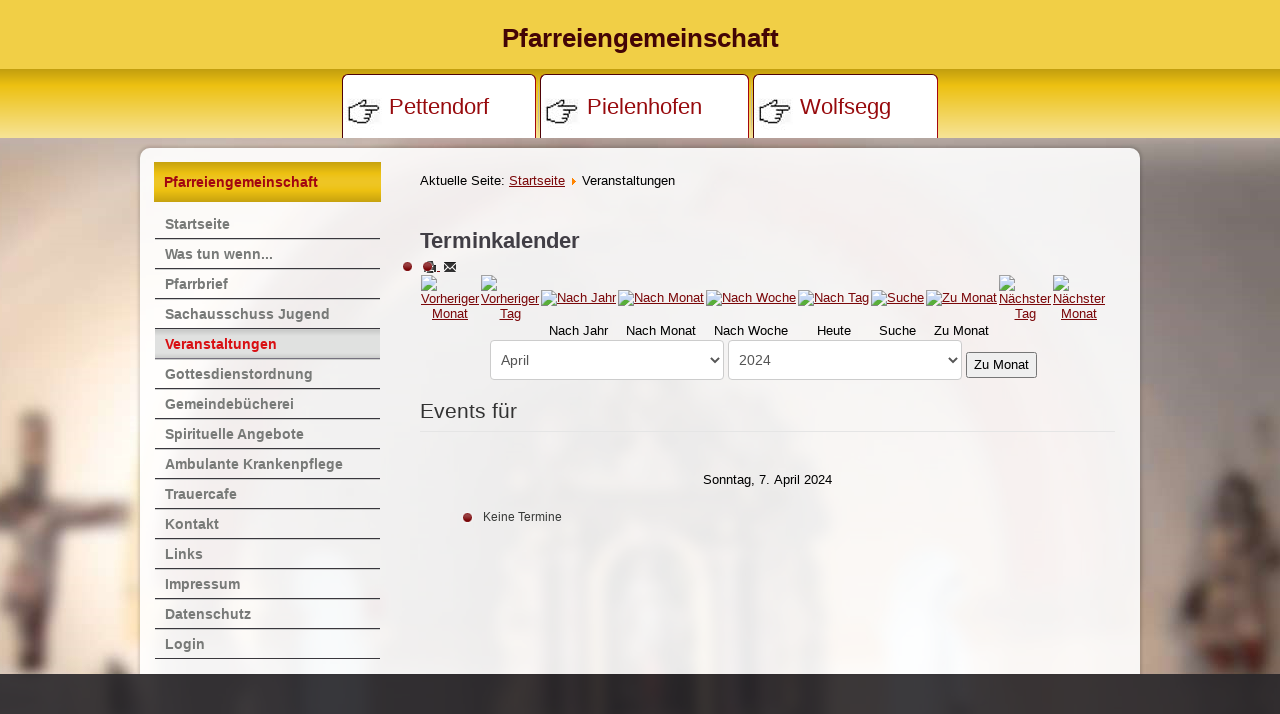

--- FILE ---
content_type: text/html; charset=utf-8
request_url: https://pfarreiengemeinschaft-pettendorf-pielenhofen-wolfsegg.de/veranstaltungen/eventsnachtag/2024/4/7/-.html
body_size: 4540
content:
<!DOCTYPE html>
<html dir="ltr" lang="de-de">
<head>
    <base href="https://pfarreiengemeinschaft-pettendorf-pielenhofen-wolfsegg.de/veranstaltungen/eventsnachtag/2024/4/7/-.html" />
	<meta http-equiv="content-type" content="text/html; charset=utf-8" />
	<meta name="robots" content="noindex,nofollow" />
	<meta name="generator" content="Joomla! - Open Source Content Management" />
	<title>Veranstaltungen - Pfarreiengemeinschaft Pettendorf Pielenhofen Wolfsegg.de</title>
	<link href="https://pfarreiengemeinschaft-pettendorf-pielenhofen-wolfsegg.de/index.php?option=com_jevents&amp;task=modlatest.rss&amp;format=feed&amp;type=rss&amp;Itemid=235&amp;modid=0" rel="alternate" type="application/rss+xml" title="RSS 2.0" />
	<link href="https://pfarreiengemeinschaft-pettendorf-pielenhofen-wolfsegg.de/index.php?option=com_jevents&amp;task=modlatest.rss&amp;format=feed&amp;type=atom&amp;Itemid=235&amp;modid=0" rel="alternate" type="application/atom+xml" title="Atom 1.0" />
	<link href="/templates/pgpet20160415/favicon.ico" rel="shortcut icon" type="image/vnd.microsoft.icon" />
	<link href="/media/com_jevents/css/bootstrap.css" rel="stylesheet" type="text/css" />
	<link href="/media/com_jevents/css/bootstrap-responsive.css" rel="stylesheet" type="text/css" />
	<link href="/components/com_jevents/assets/css/eventsadmin.css?v=3.6.6" rel="stylesheet" type="text/css" />
	<link href="/components/com_jevents/views/geraint/assets/css/events_css.css?v=3.6.6" rel="stylesheet" type="text/css" />
	<link href="/plugins/system/jce/css/content.css?b67cabf6504a3c76997ca31d3a5a638a" rel="stylesheet" type="text/css" />
	<script type="application/json" class="joomla-script-options new">{"csrf.token":"38acb179c90fc105835daad3948df49c","system.paths":{"root":"","base":""}}</script>
	<script src="/media/system/js/core.js?b67cabf6504a3c76997ca31d3a5a638a" type="text/javascript"></script>
	<script src="/media/jui/js/jquery.min.js?b67cabf6504a3c76997ca31d3a5a638a" type="text/javascript"></script>
	<script src="/media/jui/js/jquery-noconflict.js?b67cabf6504a3c76997ca31d3a5a638a" type="text/javascript"></script>
	<script src="/media/jui/js/jquery-migrate.min.js?b67cabf6504a3c76997ca31d3a5a638a" type="text/javascript"></script>
	<script src="/media/jui/js/bootstrap.min.js?b67cabf6504a3c76997ca31d3a5a638a" type="text/javascript"></script>
	<script src="/components/com_jevents/assets/js/jQnc.js?v=3.6.6" type="text/javascript"></script>
	<script src="/components/com_jevents/assets/js/view_detailJQ.js?v=3.6.6" type="text/javascript"></script>
	<script src="/media/system/js/mootools-core.js?b67cabf6504a3c76997ca31d3a5a638a" type="text/javascript"></script>
	<script src="/media/system/js/mootools-more.js?b67cabf6504a3c76997ca31d3a5a638a" type="text/javascript"></script>

    <link rel="stylesheet" href="/templates/system/css/system.css" />
    <link rel="stylesheet" href="/templates/system/css/general.css" />

    <!-- Created by Artisteer v4.3.0.60745 -->
    
    
    <meta name="viewport" content="initial-scale = 1.0, maximum-scale = 1.0, user-scalable = no, width = device-width" />

    <!--[if lt IE 9]><script src="https://html5shiv.googlecode.com/svn/trunk/html5.js"></script><![endif]-->
    <link rel="stylesheet" href="/templates/pgpet20160415/css/template.css" media="screen" type="text/css" />
    <!--[if lte IE 7]><link rel="stylesheet" href="/templates/pgpet20160415/css/template.ie7.css" media="screen" /><![endif]-->
    <link rel="stylesheet" href="/templates/pgpet20160415/css/template.responsive.css" media="all" type="text/css" />
<link rel="stylesheet" type="text/css" href="http://fonts.googleapis.com/css?family=ABeeZee&amp;subset=latin" />

<link rel="shortcut icon" href="/templates/pgpet20160415/favicon.ico" type="image/x-icon" />
    <script>if ('undefined' != typeof jQuery) document._artxJQueryBackup = jQuery;</script>
    <script src="/templates/pgpet20160415/jquery.js"></script>
    <script>jQuery.noConflict();</script>

    <script src="/templates/pgpet20160415/script.js"></script>
    <script src="/templates/pgpet20160415/script.responsive.js"></script>
    <script src="/templates/pgpet20160415/modules.js"></script>
        <script>if (document._artxJQueryBackup) jQuery = document._artxJQueryBackup;</script>
</head>
<body>

<div id="art-main">
<header class="art-header">
    <div class="art-shapes">
        
            </div>

<h1 class="art-headline">
    <a href="/">Pfarreiengemeinschaft</a>
</h1>





                        
                    
</header>
<nav class="art-nav">
    <div class="art-nav-inner">
    
<ul class="art-hmenu"><li class="item-105 deeper parent"><a href="/pettendorf.html">Pettendorf</a><ul><li class="item-110"><a href="/pettendorf/aktuelles.html">Aktuelles</a></li><li class="item-106 deeper parent"><a href="/pettendorf/pfarrhaus.html">Pfarrhaus</a><ul><li class="item-208"><a href="/pettendorf/pfarrhaus/ruhestandspriester.html">Ruhestandspriester</a></li></ul></li><li class="item-113 deeper parent"><a href="/pettendorf/kirchen-vor-ort.html">Kirchen vor Ort</a><ul><li class="item-172"><a href="/pettendorf/kirchen-vor-ort/pfarrkirche.html">Pfarrkirche</a></li><li class="item-173"><a href="/pettendorf/kirchen-vor-ort/adlersberg.html">Adlersberg</a></li><li class="item-174 deeper parent"><a href="/pettendorf/kirchen-vor-ort/kneiting.html">Kneiting</a><ul><li class="item-203"><a href="/pettendorf/kirchen-vor-ort/kneiting/liebfrauenkapelle.html">Liebfrauenkapelle</a></li></ul></li><li class="item-199"><a href="/pettendorf/kirchen-vor-ort/mesner.html">Mesner</a></li></ul></li><li class="item-107 deeper parent"><a href="/pettendorf/pfarrgemeinderat.html">Pfarrgemeinderat</a><ul><li class="item-178"><a href="/pettendorf/pfarrgemeinderat/leitbild.html">Leitbild</a></li><li class="item-177"><a href="/pettendorf/pfarrgemeinderat/gemeindeentwicklung.html">Gemeindeentwicklung</a></li><li class="item-175"><a href="/pettendorf/pfarrgemeinderat/sachausschuss-ehe-und-familie.html">Sachausschuss Ehe und Familie</a></li><li class="item-176"><a href="/pettendorf/pfarrgemeinderat/sachausschuss-liturgie.html">Sachausschuss Liturgie</a></li></ul></li><li class="item-116 deeper parent"><a href="/pettendorf/kirchenverwaltung.html">Kirchenverwaltung</a><ul><li class="item-179"><a href="/pettendorf/kirchenverwaltung/kirchenverwaltung-kneiting.html">Kirchenverwaltung Kneiting</a></li></ul></li><li class="item-119 deeper parent"><a href="/pettendorf/kirchenmusik.html">Kirchenmusik</a><ul><li class="item-180"><a href="/pettendorf/kirchenmusik/adlersberger-chorgemeinschaft.html">Adlersberger Chorgemeinschaft</a></li><li class="item-181"><a href="/pettendorf/kirchenmusik/kirchenchor-pettendorf.html">Organisten in  Pettendorf Adlersberg Pielenhofen</a></li><li class="item-182"><a href="/pettendorf/kirchenmusik/kirchenchor-und-männerchor-kneiting.html">Kirchenchor und Männerchor Kneiting</a></li><li class="item-183"><a href="/pettendorf/kirchenmusik/kinderchor.html">Kinderchor</a></li><li class="item-185"><a href="/pettendorf/kirchenmusik/querbeet.html">Querbeet</a></li></ul></li><li class="item-122"><a href="/pettendorf/kindergarten.html">Kindergarten </a></li><li class="item-125"><a href="/pettendorf/erwachsenenbildung.html">Erwachsenenbildung</a></li><li class="item-128"><a href="/pettendorf/krankenbesuchsdienst.html">Krankenbesuchsdienst</a></li><li class="item-188"><a href="/pettendorf/marienwanderweg-adlersberg-kneiting-mariaort.html">Marienwanderweg Adlersberg - Kneiting - Mariaort</a></li><li class="item-194"><a href="/pettendorf/vereine-und-gruppen.html">Vereine und Gruppen</a></li><li class="item-248"><a href="/pettendorf/neue-veranstaltung-eingeben.html">Neue Veranstaltung eingeben</a></li></ul></li><li class="item-108 deeper parent"><a href="/pielenhofen.html">Pielenhofen</a><ul><li class="item-111"><a href="/pielenhofen/aktuelles.html">Aktuelles</a></li><li class="item-114 deeper parent"><a href="/pielenhofen/kirchen-vor-ort.html">Kirchen vor Ort</a><ul><li class="item-169"><a href="/pielenhofen/kirchen-vor-ort/pfarrkirche-mariae-himmelfahrt.html">Pfarrkirche Mariä Himmelfahrt</a></li><li class="item-170"><a href="/pielenhofen/kirchen-vor-ort/wehrkirche-in-penk.html">Penker Kircherl</a></li><li class="item-171"><a href="/pielenhofen/kirchen-vor-ort/kapelle-muenchsried.html">Kapelle Münchsried</a></li><li class="item-200"><a href="/pielenhofen/kirchen-vor-ort/mesner.html">Mesner</a></li></ul></li><li class="item-117"><a href="/pielenhofen/kirchenverwaltung.html">Kirchenverwaltung</a></li><li class="item-149"><a href="/pielenhofen/pfarrgemeinderat.html">Pfarrgemeinderat</a></li><li class="item-120"><a href="/pielenhofen/kirchenmusik.html">Kirchenmusik</a></li><li class="item-123"><a href="/pielenhofen/kindergarten.html">Kindergarten</a></li><li class="item-126"><a href="/pielenhofen/erwachsenenbildung.html">Erwachsenenbildung</a></li><li class="item-129"><a href="/pielenhofen/krankenbesuchsdienst.html">Ambulante Krankenpflege</a></li><li class="item-201 deeper parent"><a href="/pielenhofen/vereine-und-gruppen.html">Vereine und Gruppen</a><ul><li class="item-342"><a href="/pielenhofen/vereine-und-gruppen/bruder-konrad-unterstützungsverein-bkuv.html">Bruder-Konrad-Unterstützungsverein (BKUV)</a></li><li class="item-225"><a href="/pielenhofen/vereine-und-gruppen/gruppe-trotzdem.html">Gruppe Trotzdem</a></li><li class="item-226"><a href="/pielenhofen/vereine-und-gruppen/katholischer-deutscher-frauenbund-kdfb.html">Katholischer Deutscher Frauenbund (KDFB) </a></li><li class="item-227"><a href="/pielenhofen/vereine-und-gruppen/marianische-männerkongregation-mmc.html">Marianische Männerkongregation (MMC)</a></li><li class="item-228"><a href="/pielenhofen/vereine-und-gruppen/ministranten.html">Ministranten</a></li><li class="item-229"><a href="/pielenhofen/vereine-und-gruppen/seniorengruppe-„silberpfeile“.html">Seniorengruppe „Silberpfeile“</a></li><li class="item-230"><a href="/pielenhofen/vereine-und-gruppen/sühnemessbund.html">Sühnemessbund</a></li></ul></li></ul></li><li class="item-109 deeper parent"><a href="/wolfsegg.html">Wolfsegg</a><ul><li class="item-112"><a href="/wolfsegg/aktuelles.html">Aktuelles</a></li><li class="item-115 deeper parent"><a href="/wolfsegg/kirchen-vor-ort.html">Kirchen vor Ort</a><ul><li class="item-165"><a href="/wolfsegg/kirchen-vor-ort/pfarrkirche-christkoenig.html">Pfarrkirche Christkönig</a></li><li class="item-163"><a href="/wolfsegg/kirchen-vor-ort/burgkapelle.html">Burgkapelle</a></li><li class="item-168"><a href="/wolfsegg/kirchen-vor-ort/st-leonhard.html">Wall St. Leonhard</a></li><li class="item-198"><a href="/wolfsegg/kirchen-vor-ort/mesner.html">Mesner</a></li></ul></li><li class="item-118"><a href="/wolfsegg/kirchenverwaltung.html">Kirchenverwaltung</a></li><li class="item-150"><a href="/wolfsegg/pfarrgemeinderat.html">Pfarrgemeinderat </a></li><li class="item-121"><a href="/wolfsegg/kirchenmusik.html">Kirchenmusik</a></li><li class="item-124"><a href="/wolfsegg/kindergarten.html">Kindergarten</a></li><li class="item-127"><a href="/wolfsegg/erwachsenenbildung.html">Erwachsenenbildung</a></li><li class="item-157 deeper parent"><a href="/wolfsegg/vereine-und-gruppen.html">Vereine und Gruppen</a><ul><li class="item-164"><a href="/wolfsegg/vereine-und-gruppen/kdfb-frauenbund.html">KDFB - Frauenbund</a></li><li class="item-166"><a href="/wolfsegg/vereine-und-gruppen/marianische-maennerkongregation.html">Marianische Männerkongregation</a></li><li class="item-167"><a href="/wolfsegg/vereine-und-gruppen/kolpingsfamilie.html">Kolpingsfamilie</a></li></ul></li></ul></li></ul> 
        </div>
    </nav>
<div class="art-sheet clearfix">
            <div class="art-layout-wrapper">
                <div class="art-content-layout">
                    <div class="art-content-layout-row">
                        <div class="art-layout-cell art-sidebar1">
<div class="art-vmenublock clearfix"><div class="art-vmenublockheader"><h3 class="t">Pfarreiengemeinschaft</h3></div><div class="art-vmenublockcontent"><ul class="art-vmenu"><li class="item-101"><a href="/">Startseite</a></li><li class="item-136 deeper parent"><a href="/was-tun-wenn.html">Was tun wenn...</a><ul><li class="item-137"><a href="/was-tun-wenn/taufe.html">Taufe</a></li><li class="item-206"><a href="/was-tun-wenn/erstkommunion.html">Erstkommunion</a></li><li class="item-138"><a href="/was-tun-wenn/firmung.html">Firmung</a></li><li class="item-139"><a href="/was-tun-wenn/hochzeit.html">Hochzeit</a></li><li class="item-207"><a href="/was-tun-wenn/beichte.html">Beichte</a></li><li class="item-140"><a href="/was-tun-wenn/wiedereintritt-in-die-kirche.html">Wiedereintritt in die Kirche</a></li><li class="item-141"><a href="/was-tun-wenn/todesfall.html">Todesfall</a></li></ul></li><li class="item-142"><a href="/aktuelles-pfarrbrief.html">Pfarrbrief</a></li><li class="item-318"><a href="/sachausschuss-jugend.html">Sachausschuss Jugend</a></li><li class="item-235 current active"><a class=" active" href="/veranstaltungen.html">Veranstaltungen</a></li><li class="item-143"><a href="/gottesdienstordnung.html">Gottesdienstordnung</a></li><li class="item-144"><a href="/gemeindebuecherei.html">Gemeindebücherei</a></li><li class="item-232 deeper parent"><a href="/spirituelle-angebote.html">Spirituelle Angebote</a><ul><li class="item-233"><a href="/spirituelle-angebote/exerzitien-im-alltag.html">Exerzitien im Alltag</a></li><li class="item-234"><a href="/spirituelle-angebote/bibel-teilen.html">Bibel teilen</a></li></ul></li><li class="item-145"><a href="/ambulante-krankenpflege.html">Ambulante Krankenpflege</a></li><li class="item-146"><a href="/trauercafe.html">Trauercafe</a></li><li class="item-147 deeper parent"><a href="/kontakt.html">Kontakt </a><ul><li class="item-197"><a href="/kontakt/seelsorgeteam.html">SeelsorgeTeam</a></li><li class="item-195"><a href="/kontakt/ruhestandpriester.html">Ruhestandpriester</a></li><li class="item-196"><a href="/kontakt/pfarrbüros.html">Pfarrbüros</a></li></ul></li><li class="item-148"><a href="/links.html">Links</a></li><li class="item-186"><a href="/impressum.html">Impressum</a></li><li class="item-202"><a href="/datenschutz.html">Datenschutz</a></li><li class="item-187"><a href="/login.html">Login</a></li></ul></div></div>



                        </div>

                        <div class="art-layout-cell art-content">
<article class="art-post"><div class="art-postcontent clearfix">
<div class="breadcrumbs">
<span class="showHere">Aktuelle Seite: </span><a href="/" class="pathway">Startseite</a> <img src="/media/system/images/arrow.png" alt="" /> <span>Veranstaltungen</span></div>
</div></article><article class="art-post art-messages"><div class="art-postcontent clearfix">
<div id="system-message-container">
</div></div></article><article class="art-post"><div class="art-postcontent clearfix"><!-- Event Calendar and Lists Powered by JEvents //-->
		<div id="jevents">
	<div class="contentpaneopen jeventpage  jevbootstrap"
	     id="jevents_header">
							<h2 class="contentheading gsl-h2">Terminkalender</h2>
						<ul class="actions">
										<li class="print-icon">
							<a href="javascript:void(0);" rel="nofollow"
							   onclick="window.open('/veranstaltungen/eventsnachtag/2024/4/7/-.html?pop=1&amp;tmpl=component', 'win2', 'status=no,toolbar=no,scrollbars=yes,titlebar=no,menubar=no,resizable=yes,width=600,height=600,directories=no,location=no');"
							   title="Drucken">
								<span class="icon-print"> </span>
							</a>
						</li> 					<li class="email-icon">
						<a href="javascript:void(0);" rel="nofollow"
						   onclick="window.open('/component/mailto/?tmpl=component&amp;link=c4bb7de2f80a47ec3316f7afd319c85908bf556a','emailwin','width=400,height=350,menubar=yes,resizable=yes'); return false;"
						   title="EMAIL">
							<span class="icon-envelope"> </span>
						</a>
					</li>
								</ul>
				</div>
	<div class="contentpaneopen  jeventpage  jevbootstrap" id="jevents_body">
	<div class='jev_pretoolbar'></div>		<div class="ev_navigation">
			<table>
				<tr align="center" valign="top">
								<td width="10" align="center" valign="middle"><a href="/veranstaltungen/eventsnachtag/2024/3/7/-.html" title="Vorheriger Monat"><img border='0' src='https://pfarreiengemeinschaft-pettendorf-pielenhofen-wolfsegg.de/components/com_jevents/views/geraint/assets/images/gg_green.gif' alt='Vorheriger Monat'/></a>
</td>
						<td width="10" align="center" valign="middle"><a href="/veranstaltungen/eventsnachtag/2024/4/6/-.html" title="Vorheriger Tag"><img border='0' src='https://pfarreiengemeinschaft-pettendorf-pielenhofen-wolfsegg.de/components/com_jevents/views/geraint/assets/images/g_green.gif' alt='Vorheriger Tag'/></a>
</td>
					<td class="iconic_td" align="center" valign="middle">
			<div id="ev_icon_yearly" class="nav_bar_cal"><a
						href="/veranstaltungen/eventsnachjahr/2024/-.html"
						title="Nach Jahr">
					<img src="https://pfarreiengemeinschaft-pettendorf-pielenhofen-wolfsegg.de/components/com_jevents/views/geraint/assets/images/transp.gif"
					     alt="Nach Jahr"/></a>
			</div>
		</td>
				<td class="iconic_td" align="center" valign="middle">
			<div id="ev_icon_monthly" class="nav_bar_cal"><a
						href="/veranstaltungen/Monatskalender/2024/4/-.html"
						title="Nach Monat">
					<img src="https://pfarreiengemeinschaft-pettendorf-pielenhofen-wolfsegg.de/components/com_jevents/views/geraint/assets/images/transp.gif"
					     alt="Nach Monat"/></a>
			</div>
		</td>
				<td class="iconic_td" align="center" valign="middle">
			<div id="ev_icon_weekly" class="nav_bar_cal"><a
						href="/veranstaltungen/eventsnachwoche/2024/4/7/-.html"
						title="Nach Woche">
					<img src="https://pfarreiengemeinschaft-pettendorf-pielenhofen-wolfsegg.de/components/com_jevents/views/geraint/assets/images/transp.gif"
					     alt="Nach Woche"/></a>
			</div>
		</td>
				<td class="iconic_td" align="center" valign="middle">
			<div id="ev_icon_daily" class="nav_bar_cal"><a
						href="/veranstaltungen/eventsnachtag/2026/1/29/-.html"
						title="Heute"><img src="https://pfarreiengemeinschaft-pettendorf-pielenhofen-wolfsegg.de/components/com_jevents/views/geraint/assets/images/transp.gif"
			                                                                  alt="Nach Tag"/></a>
			</div>
		</td>
				<td class="iconic_td" align="center" valign="middle">
			<div id="ev_icon_search" class="nav_bar_cal"><a
						href="/veranstaltungen/search_form/-.html"
						title="Suche"><img
							src="https://pfarreiengemeinschaft-pettendorf-pielenhofen-wolfsegg.de/components/com_jevents/views/geraint/assets/images/transp.gif"
							alt="Suche"/></a>
			</div>
		</td>
				<td class="iconic_td" align="center" valign="middle">
			<div id="ev_icon_jumpto" class="nav_bar_cal"><a href="#"
			                                                onclick="if (jevjq('#jumpto').hasClass('jev_none')) {jevjq('#jumpto').removeClass('jev_none');} else {jevjq('#jumpto').addClass('jev_none')}return false;"
			                                                title="Zu Monat"><img
							src="https://pfarreiengemeinschaft-pettendorf-pielenhofen-wolfsegg.de/components/com_jevents/views/geraint/assets/images/transp.gif" alt="Zu Monat"/></a>
			</div>
		</td>
					<td width="10" align="center" valign="middle"><a href="/veranstaltungen/eventsnachtag/2024/4/8/-.html" title="Nächster Tag"><img border='0' src='https://pfarreiengemeinschaft-pettendorf-pielenhofen-wolfsegg.de/components/com_jevents/views/geraint/assets/images/d_green.gif' alt='Nächster Tag'/></a>
</td>
						<td width="10" align="center" valign="middle"><a href="/veranstaltungen/eventsnachtag/2024/5/7/-.html" title="Nächster Monat"><img border='0' src='https://pfarreiengemeinschaft-pettendorf-pielenhofen-wolfsegg.de/components/com_jevents/views/geraint/assets/images/dd_green.gif' alt='Nächster Monat'/></a>
</td>
							</tr>
				<tr class="icon_labels" align="center" valign="top">
											<td colspan="2"></td>
																<td>Nach Jahr</td>											<td>Nach Monat</td>											<td>Nach Woche</td>											<td>Heute</td>											<td>Suche</td>											<td>Zu Monat</td>											<td colspan="2"></td>
									</tr>
						<tr align="center" valign="top">
						<td colspan="10" align="center" valign="top">
								<div id="jumpto" class="jev_none">
					<form name="BarNav" action="/component/JEV_COM_COMPONENT%20.%20%20.%20'/?task=month.calendar&amp;Itemid=235" method="get">
						<input type="hidden" name="option" value="com_jevents"/>
						<input type="hidden" name="task" value="month.calendar"/>
						<select id="month" name="month" class="fs10px">
	<option value="01">Januar</option>
	<option value="02">Februar</option>
	<option value="03">M&auml;rz</option>
	<option value="04" selected="selected">April</option>
	<option value="05">Mai</option>
	<option value="06">Juni</option>
	<option value="07">Juli</option>
	<option value="08">August</option>
	<option value="09">September</option>
	<option value="10">Oktober</option>
	<option value="11">November</option>
	<option value="12">Dezember</option>
</select>
<select id="year" name="year" class="fs10px">
	<option value="2024" selected="selected">2024</option>
	<option value="2025">2025</option>
	<option value="2026">2026</option>
	<option value="2027">2027</option>
	<option value="2028">2028</option>
	<option value="2029">2029</option>
	<option value="2030">2030</option>
</select>
						<button onclick="submit(this.form)">Zu Monat</button>
						<input type="hidden" name="Itemid" value="235"/>
					</form>
				</div>
			</td>
		</tr>
					</table>
		</div>
		<fieldset><legend class="ev_fieldset">Events für</legend><br />
<table align="center" width="90%" cellspacing="0" cellpadding="5" class="ev_table">
	<tr valign="top">
		<td colspan="2" align="center" class="cal_td_daysnames">
			<!-- <div class="cal_daysnames"> -->
			Sonntag, 7. April 2024			<!-- </div> -->
		</td>
	</tr>
<tr><td class="ev_td_right" colspan="3"><ul class="ev_ul" >
<li class='ev_td_li ev_td_li_noevents' >
Keine Termine</li>
</ul></td></tr>
</table><br />
</fieldset><br /><br />
	</div>
	</div> <!-- close #jevents //--></div></article>


                        </div>
                                            </div>
                </div>
            </div>


    </div>
<footer class="art-footer">
  <div class="art-footer-inner">
<br /><br /><p><br /></p>
  </div>
</footer>

</div>


</body>
</html>